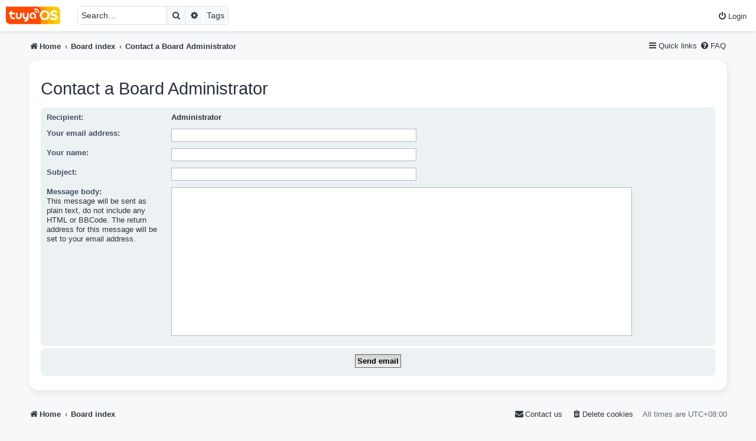

--- FILE ---
content_type: text/html; charset=UTF-8
request_url: https://tuyaos.com/memberlist.php?mode=contactadmin&sid=659b5e3b1585c34043c512898784c753
body_size: 3884
content:
<!DOCTYPE html>
<html dir="ltr" lang="en-gb">
<head>
<meta charset="utf-8" />
<meta http-equiv="X-UA-Compatible" content="IE=edge">
<meta name="viewport" content="width=device-width, initial-scale=1" />

<title>Tuya Developer Forum - Send email</title>

	<link rel="alternate" type="application/atom+xml" title="Feed - Tuya Developer Forum" href="/app.php/feed?sid=275cb37674dc409eb4d66f6749051c68">			<link rel="alternate" type="application/atom+xml" title="Feed - New Topics" href="/app.php/feed/topics?sid=275cb37674dc409eb4d66f6749051c68">				

<!--
	phpBB style name: prosilver
	Based on style:   prosilver (this is the default phpBB3 style)
	Original author:  Tom Beddard ( http://www.subBlue.com/ )
	Modified by:
-->

<link href="./assets/css/font-awesome.min.css?assets_version=122" rel="stylesheet">
<link href="./styles/tuya/theme/stylesheet.css?assets_version=122" rel="stylesheet">
<link href="./styles/tuya/theme/en/stylesheet.css?assets_version=122" rel="stylesheet">




<!--[if lte IE 9]>
	<link href="./styles/tuya/theme/tweaks.css?assets_version=122" rel="stylesheet">
<![endif]-->





<link href="/bitnami/phpbb/ext/alfredoramos/markdown/styles/all/theme/css/common.min.css" rel="stylesheet" media="screen" />
<link href="/bitnami/phpbb/ext/alfredoramos/markdown/styles/prosilver/theme/css/markdown.min.css" rel="stylesheet" media="screen" />
<link href="/bitnami/phpbb/ext/alfredoramos/mermaid/styles/all/theme/css/common.css" rel="stylesheet" media="screen" />
<link href="/bitnami/phpbb/ext/alfredoramos/mermaid/styles/prosilver/theme/css/mermaid.css" rel="stylesheet" media="screen" />
<link href="/bitnami/phpbb/ext/oxcom/phpbbch/styles/all/theme/phpbbch.css" rel="stylesheet" media="screen" />
<link href="/bitnami/phpbb/ext/oxcom/phpbbch/styles/all/theme/higlightjs/vs2015.min.css" rel="stylesheet" media="screen" />
<link href="/bitnami/phpbb/ext/vse/abbc3/styles/all/theme/abbc3_common.min.css" rel="stylesheet" media="screen" />


					<!-- Global site tag (gtag.js) - Google Analytics -->
		<script async src="https://www.googletagmanager.com/gtag/js?id=G-ZG43SL9XZR"></script>
		<script>
			window.dataLayer = window.dataLayer || [];
			function gtag(){dataLayer.push(arguments);}
			gtag('js', new Date());

			gtag('config', 'G-ZG43SL9XZR', {});
		</script>
	<link href=".//styles/prosilver/theme/images/favicon.ico" rel="icon">

</head>
<body id="phpbb" class="nojs notouch section-memberlist ltr ">


	<div id="page-header">
		<div class="headerbar" role="banner">
					<div class="inner">
	<ul id="nav-main" class="nav-main linklist rightside" role="menubar" >
			<li class="rightside"  data-skip-responsive="true">
			<a href="./ucp.php?mode=login&amp;redirect=memberlist.php%3Fmode%3Dcontactadmin&amp;sid=275cb37674dc409eb4d66f6749051c68" title="Login" accesskey="x" role="menuitem">
				<i class="icon fa-power-off fa-fw" aria-hidden="true"></i><span>Login</span>
			</a>
		</li>
						</ul>
			<div id="site-description" class="site-description">
		<a id="logo" class="logo" href="https://www.tuyaos.com/" title="Home">
					<span class="site_logo"></span>
				</a>
				<p class="skiplink"><a href="#start_here">Skip to content</a></p>
			</div>

									<div id="search-box" class="search-box search-header" role="search">
				<form action="./search.php?sid=275cb37674dc409eb4d66f6749051c68" method="get" id="search">
				<fieldset>
					<input name="keywords" id="keywords" type="search" maxlength="128" title="Search for keywords" class="inputbox search tiny" size="20" value="" placeholder="Search…" />
					<button class="button button-search" type="submit" title="Search">
						<i class="icon fa-search fa-fw" aria-hidden="true"></i><span class="sr-only">Search</span>
					</button>
					<a href="./search.php?sid=275cb37674dc409eb4d66f6749051c68" class="button button-search-end" title="Advanced search">
						<i class="icon fa-cog fa-fw" aria-hidden="true"></i><span class="sr-only">Advanced search</span>
					</a>
					<a href="./tags?sid=275cb37674dc409eb4d66f6749051c68" class="button button-search-end">
						Tags
					</a>

					<input type="hidden" name="sid" value="275cb37674dc409eb4d66f6749051c68" />

				</fieldset>
				</form>
				</div>
				<!--<div style="
					margin: 10px 20px;
					float: left;
					color: orangered;
				">
					<div>论坛将于北京时间：2024 年 1 月 18 日 18:00-19:00 进行维护，可能会导致无法正常访问。</div>
					<div>The forum will be under maintenance from 18:00 to 19:00 Beijing time on January 18, 2024, which may cause inability to access normally.</div>
				</div>-->
		
						
			</div>
					</div>
				<div class="navbar" role="navigation">
	<div class="inner">
<div>
		<ul id="nav-main" class="nav-main linklist rightside" role="menubar" >
		<li id="quick-links" class="quick-links dropdown-container responsive-menu" data-skip-responsive="true">
			<a href="#" class="dropdown-trigger">
				<i class="icon fa-bars fa-fw" aria-hidden="true"></i><span>Quick links</span>
			</a>
			<div class="dropdown">
				<div class="pointer"><div class="pointer-inner"></div></div>
				<ul class="dropdown-contents" role="menu">
					
											<li class="separator"></li>
																									<li>
								<a href="./search.php?search_id=unanswered&amp;sid=275cb37674dc409eb4d66f6749051c68" role="menuitem">
									<i class="icon fa-file-o fa-fw icon-gray" aria-hidden="true"></i><span>Unanswered topics</span>
								</a>
							</li>
							<li>
								<a href="./search.php?search_id=active_topics&amp;sid=275cb37674dc409eb4d66f6749051c68" role="menuitem">
									<i class="icon fa-file-o fa-fw icon-blue" aria-hidden="true"></i><span>Active topics</span>
								</a>
							</li>
							<li class="separator"></li>
							<li>
								<a href="./search.php?sid=275cb37674dc409eb4d66f6749051c68" role="menuitem">
									<i class="icon fa-search fa-fw" aria-hidden="true"></i><span>Search</span>
								</a>
							</li>
					
										<li class="separator"></li>

									</ul>
			</div>
		</li>

				<li data-skip-responsive="true">
			<a href="/app.php/help/faq?sid=275cb37674dc409eb4d66f6749051c68" rel="help" title="Frequently Asked Questions" role="menuitem">
				<i class="icon fa-question-circle fa-fw" aria-hidden="true"></i><span>FAQ</span>
			</a>
		</li>
						
	</ul>
	<ul id="nav-breadcrumbs" class="nav-breadcrumbs linklist navlinks" role="menubar">
				
		
		<li class="breadcrumbs" itemscope itemtype="https://schema.org/BreadcrumbList">

							<span class="crumb" itemtype="https://schema.org/ListItem" itemprop="itemListElement" itemscope><a itemprop="item" href="https://www.tuyaos.com/" data-navbar-reference="home"><i class="icon fa-home fa-fw" aria-hidden="true"></i><span itemprop="name">Home</span></a><meta itemprop="position" content="1" /></span>
			
							<span class="crumb" itemtype="https://schema.org/ListItem" itemprop="itemListElement" itemscope><a itemprop="item" href="./index.php?sid=275cb37674dc409eb4d66f6749051c68" accesskey="h" data-navbar-reference="index"><span itemprop="name">Board index</span></a><meta itemprop="position" content="2" /></span>

											
								<span class="crumb" itemtype="https://schema.org/ListItem" itemprop="itemListElement" itemscope><a itemprop="item" href="./memberlist.php?mode=contactadmin&amp;sid=275cb37674dc409eb4d66f6749051c68"><span itemprop="name">Contact a Board Administrator</span></a><meta itemprop="position" content="3" /></span>
							
					</li>

		
					<li class="rightside responsive-search">
				<a href="./search.php?sid=275cb37674dc409eb4d66f6749051c68" title="View the advanced search options" role="menuitem">
					<i class="icon fa-search fa-fw" aria-hidden="true"></i><span class="sr-only">Search</span>
				</a>
			</li>
			</ul>
</div>
	</div>
</div>
	</div>

<div id="wrap" class="wrap">
	<a id="top" class="top-anchor" accesskey="t"></a>
	
	<a id="start_here" class="anchor"></a>
	<div id="page-body" class="page-body" role="main">
		
		

<h2 class="titlespace">Contact a Board Administrator</h2>

<form method="post" action="./memberlist.php?mode=contactadmin&amp;sid=275cb37674dc409eb4d66f6749051c68" id="post">

	
	<div class="panel">
		<div class="inner">
	<div class="content">

				<fieldset class="fields2">
					<dl>
				<dt><label>Recipient:</label></dt>
				<dd><strong>Administrator</strong></dd>
			</dl>
						<dl>
				<dt><label for="email">Your email address:</label></dt>
				<dd><input class="inputbox autowidth" type="text" name="email" id="email" size="50" maxlength="100" tabindex="1" value="" /></dd>
			</dl>
			<dl>
				<dt><label for="name">Your name:</label></dt>
				<dd><input class="inputbox autowidth" type="text" name="name" id="name" size="50" tabindex="2" value="" /></dd>
			</dl>
						<dl>
				<dt><label for="subject">Subject:</label></dt>
				<dd><input class="inputbox autowidth" type="text" name="subject" id="subject" size="50" tabindex="3" value="" /></dd>
			</dl>
				<dl>
			<dt><label for="message">Message body:</label><br />
			<span>This message will be sent as plain text, do not include any HTML or BBCode. The return address for this message will be set to your email address.</span></dt>
			<dd><textarea class="inputbox" name="message" id="message" rows="15" cols="76" tabindex="4"></textarea></dd>
		</dl>
				</fieldset>
	</div>

	</div>
</div>

<div class="panel">
	<div class="inner">
	<div class="content">
		<fieldset class="submit-buttons">
			<input type="submit" tabindex="6" name="submit" class="button1" value="Send email" />
		</fieldset>
	</div>
	</div>
<input type="hidden" name="creation_time" value="1769734271" />
<input type="hidden" name="form_token" value="b3e791babba8c4a8e4ce9743688f1e9ffc5a067d" />

</div>

</form>

	</div>
</div>
		

<div id="page-footer" class="page-footer" role="contentinfo">
	<div class="navbar" role="navigation">
	<div class="inner">

	<ul id="nav-footer" class="nav-footer linklist" role="menubar">
		<li class="breadcrumbs">
							<span class="crumb"><a href="https://www.tuyaos.com/" data-navbar-reference="home"><i class="icon fa-home fa-fw" aria-hidden="true"></i><span>Home</span></a></span>									<span class="crumb"><a href="./index.php?sid=275cb37674dc409eb4d66f6749051c68" data-navbar-reference="index"><span>Board index</span></a></span>					</li>
		
				<li class="rightside">All times are <span title="Asia/Hong Kong">UTC+08:00</span></li>
							<li class="rightside">
				<a href="./ucp.php?mode=delete_cookies&amp;sid=275cb37674dc409eb4d66f6749051c68" data-ajax="true" data-refresh="true" role="menuitem">
					<i class="icon fa-trash fa-fw" aria-hidden="true"></i><span>Delete cookies</span>
				</a>
			</li>
																<li class="rightside" data-last-responsive="true">
				<a href="./memberlist.php?mode=contactadmin&amp;sid=275cb37674dc409eb4d66f6749051c68" role="menuitem">
					<i class="icon fa-envelope fa-fw" aria-hidden="true"></i><span>Contact us</span>
				</a>
			</li>
			</ul>

	</div>
</div>

	<div class="copyright">
				<p class="footer-row">
			<span class="footer-copyright">Powered by <a href="https://www.phpbb.com/">phpBB</a>&reg; Forum Software &copy; phpBB Limited</span>
		</p>
						<p class="footer-row" role="menu">
			<a class="footer-link" href="./ucp.php?mode=privacy&amp;sid=275cb37674dc409eb4d66f6749051c68" title="Privacy" role="menuitem">
				<span class="footer-link-text">Privacy</span>
			</a>
			|
			<a class="footer-link" href="./ucp.php?mode=terms&amp;sid=275cb37674dc409eb4d66f6749051c68" title="Terms" role="menuitem">
				<span class="footer-link-text">Terms</span>
			</a>
		</p>
					</div>

	<div id="darkenwrapper" class="darkenwrapper" data-ajax-error-title="AJAX error" data-ajax-error-text="Something went wrong when processing your request." data-ajax-error-text-abort="User aborted request." data-ajax-error-text-timeout="Your request timed out; please try again." data-ajax-error-text-parsererror="Something went wrong with the request and the server returned an invalid reply.">
		<div id="darken" class="darken">&nbsp;</div>
	</div>

	<div id="phpbb_alert" class="phpbb_alert" data-l-err="Error" data-l-timeout-processing-req="Request timed out.">
		<a href="#" class="alert_close">
			<i class="icon fa-times-circle fa-fw" aria-hidden="true"></i>
		</a>
		<h3 class="alert_title">&nbsp;</h3><p class="alert_text"></p>
	</div>
	<div id="phpbb_confirm" class="phpbb_alert">
		<a href="#" class="alert_close">
			<i class="icon fa-times-circle fa-fw" aria-hidden="true"></i>
		</a>
		<div class="alert_text"></div>
	</div>
</div>



<div>
	<a id="bottom" class="anchor" accesskey="z"></a>
	<img class="sr-only" aria-hidden="true" src="&#x2F;app.php&#x2F;cron&#x2F;cron.task.text_reparser.poll_option&#x3F;sid&#x3D;275cb37674dc409eb4d66f6749051c68" width="1" height="1" alt="">
</div>

<script src="./assets/javascript/jquery-3.6.0.min.js?assets_version=122"></script>
<script src="./assets/javascript/core.js?assets_version=122"></script>


<script type="text/javascript">
    window.oxcom_phpbbch_config = {
        behavior: {
            format_only_ext: true
    }
    };
</script>


                                                                    

<script src="/bitnami/phpbb/styles/tuya/template/forum_fn.js"></script>
<script src="/bitnami/phpbb/styles/tuya/template/ajax.js"></script>
<script src="/bitnami/phpbb/ext/oxcom/phpbbch/styles/all/template/js/higlightjs/highlight.min.js"></script>
<script src="/bitnami/phpbb/ext/oxcom/phpbbch/styles/all/template/js/higlightjs/languages/cpp.min.js"></script>
<script src="/bitnami/phpbb/ext/oxcom/phpbbch/styles/all/template/js/higlightjs/languages/c.min.js"></script>
<script src="/bitnami/phpbb/ext/oxcom/phpbbch/styles/all/template/js/higlightjs/languages/css.min.js"></script>
<script src="/bitnami/phpbb/ext/oxcom/phpbbch/styles/all/template/js/higlightjs/languages/diff.min.js"></script>
<script src="/bitnami/phpbb/ext/oxcom/phpbbch/styles/all/template/js/higlightjs/languages/xml.min.js"></script>
<script src="/bitnami/phpbb/ext/oxcom/phpbbch/styles/all/template/js/higlightjs/languages/ini.min.js"></script>
<script src="/bitnami/phpbb/ext/oxcom/phpbbch/styles/all/template/js/higlightjs/languages/json.min.js"></script>
<script src="/bitnami/phpbb/ext/oxcom/phpbbch/styles/all/template/js/higlightjs/languages/java.min.js"></script>
<script src="/bitnami/phpbb/ext/oxcom/phpbbch/styles/all/template/js/higlightjs/languages/javascript.min.js"></script>
<script src="/bitnami/phpbb/ext/oxcom/phpbbch/styles/all/template/js/higlightjs/languages/makefile.min.js"></script>
<script src="/bitnami/phpbb/ext/oxcom/phpbbch/styles/all/template/js/higlightjs/languages/markdown.min.js"></script>
<script src="/bitnami/phpbb/ext/oxcom/phpbbch/styles/all/template/js/higlightjs/languages/python.min.js"></script>
<script src="/bitnami/phpbb/ext/oxcom/phpbbch/styles/all/template/js/higlightjs/languages/shell.min.js"></script>
<script src="/bitnami/phpbb/ext/oxcom/phpbbch/styles/all/template/js/higlightjs/languages/dust.min.js"></script>
<script src="/bitnami/phpbb/ext/oxcom/phpbbch/styles/all/template/js/higlightjs/languages/go.min.js"></script>
<script src="/bitnami/phpbb/ext/oxcom/phpbbch/styles/all/template/js/higlightjs/languages/lua.min.js"></script>
<script src="/bitnami/phpbb/ext/oxcom/phpbbch/styles/all/template/js/higlightjs/languages/typescript.min.js"></script>
<script src="/bitnami/phpbb/ext/oxcom/phpbbch/styles/all/template/js/init.js"></script>
<script src="/bitnami/phpbb/ext/vse/abbc3/styles/all/template/js/abbc3.min.js"></script>
<script src="/bitnami/phpbb/ext/alfredoramos/mermaid/styles/all/theme/js/mermaid.min.js"></script>



</body>
</html>


--- FILE ---
content_type: text/css
request_url: https://tuyaos.com/bitnami/phpbb/ext/alfredoramos/mermaid/styles/all/theme/css/common.css
body_size: 155
content:
/**
 * Mermaid Diagrams extension for phpBB.
 * @author Alfredo Ramos <alfredo.ramos@protonmail.com>
 * @copyright 2019 Alfredo Ramos
 * @license GPL-2.0-only
 */
.mermaid:not([data-processed="true"]) {
	white-space: pre;
}

.mermaid svg {
	max-width: 100%;
	height: auto;
}

.mermaid-status .icon {
	font-size: 1em;
}


--- FILE ---
content_type: text/css
request_url: https://tuyaos.com/bitnami/phpbb/ext/alfredoramos/mermaid/styles/prosilver/theme/css/mermaid.css
body_size: 293
content:
/**
 * Mermaid Diagrams extension for phpBB.
 * @author Alfredo Ramos <alfredo.ramos@protonmail.com>
 * @copyright 2019 Alfredo Ramos
 * @license GPL-2.0-only
 */
.mermaid {
	margin: 1em 0;
}

.mermaid:not([data-processed='true']) {
	font-family: Monaco, 'Andale Mono', 'Courier New', Courier, monospace;
	background-color: #f9f9f9;
	border: 1px solid #ccc;
	padding: 5px 10px;
}

.bbcode-mermaid.abbc3_button {
	background-image: url('../../../all/theme/images/load-balancer.svg');
	background-position: 50%;
	background-size: 85%;
}

.mermaid-status .icon {
	font-size: 1em;
}


--- FILE ---
content_type: application/javascript
request_url: https://tuyaos.com/bitnami/phpbb/ext/oxcom/phpbbch/styles/all/template/js/higlightjs/languages/dust.min.js
body_size: 222
content:
hljs.registerLanguage("dust",(()=>{"use strict";return e=>({name:"Dust",
aliases:["dst"],case_insensitive:!0,subLanguage:"xml",contains:[{
className:"template-tag",begin:/\{[#\/]/,end:/\}/,illegal:/;/,contains:[{
className:"name",begin:/[a-zA-Z\.-]+/,starts:{endsWithParent:!0,relevance:0,
contains:[e.QUOTE_STRING_MODE]}}]},{className:"template-variable",begin:/\{/,
end:/\}/,illegal:/;/,keywords:"if eq ne lt lte gt gte select default math sep"}]
})})());

--- FILE ---
content_type: application/javascript
request_url: https://tuyaos.com/bitnami/phpbb/ext/oxcom/phpbbch/styles/all/template/js/higlightjs/languages/typescript.min.js
body_size: 2700
content:
hljs.registerLanguage("typescript",(()=>{"use strict"
;const e="[A-Za-z$_][0-9A-Za-z$_]*",n=["as","in","of","if","for","while","finally","var","new","function","do","return","void","else","break","catch","instanceof","with","throw","case","default","try","switch","continue","typeof","delete","let","yield","const","class","debugger","async","await","static","import","from","export","extends"],a=["true","false","null","undefined","NaN","Infinity"],t=["Intl","DataView","Number","Math","Date","String","RegExp","Object","Function","Boolean","Error","Symbol","Set","Map","WeakSet","WeakMap","Proxy","Reflect","JSON","Promise","Float64Array","Int16Array","Int32Array","Int8Array","Uint16Array","Uint32Array","Float32Array","Array","Uint8Array","Uint8ClampedArray","ArrayBuffer","BigInt64Array","BigUint64Array","BigInt"],s=["EvalError","InternalError","RangeError","ReferenceError","SyntaxError","TypeError","URIError"],r=["setInterval","setTimeout","clearInterval","clearTimeout","require","exports","eval","isFinite","isNaN","parseFloat","parseInt","decodeURI","decodeURIComponent","encodeURI","encodeURIComponent","escape","unescape"],c=["arguments","this","super","console","window","document","localStorage","module","global"],i=[].concat(r,t,s)
;function o(e){return l("(?=",e,")")}function l(...e){return e.map((e=>{
return(n=e)?"string"==typeof n?n:n.source:null;var n})).join("")}return b=>{
const d={$pattern:e,
keyword:n.concat(["type","namespace","typedef","interface","public","private","protected","implements","declare","abstract","readonly"]),
literal:a,
built_in:i.concat(["any","void","number","boolean","string","object","never","enum"]),
"variable.language":c},g={className:"meta",begin:"@[A-Za-z$_][0-9A-Za-z$_]*"
},u=(e,n,a)=>{const t=e.contains.findIndex((e=>e.label===n))
;if(-1===t)throw Error("can not find mode to replace");e.contains.splice(t,1,a)
},m=function(b){const d=e,g={begin:/<[A-Za-z0-9\\._:-]+/,
end:/\/[A-Za-z0-9\\._:-]+>|\/>/,isTrulyOpeningTag:(e,n)=>{
const a=e[0].length+e.index,t=e.input[a];"<"!==t?">"===t&&(((e,{after:n})=>{
const a="</"+e[0].slice(1);return-1!==e.input.indexOf(a,n)})(e,{after:a
})||n.ignoreMatch()):n.ignoreMatch()}},u={$pattern:e,keyword:n,literal:a,
built_in:i,"variable.language":c
},m="\\.([0-9](_?[0-9])*)",E="0|[1-9](_?[0-9])*|0[0-7]*[89][0-9]*",y={
className:"number",variants:[{
begin:`(\\b(${E})((${m})|\\.)?|(${m}))[eE][+-]?([0-9](_?[0-9])*)\\b`},{
begin:`\\b(${E})\\b((${m})\\b|\\.)?|(${m})\\b`},{
begin:"\\b(0|[1-9](_?[0-9])*)n\\b"},{
begin:"\\b0[xX][0-9a-fA-F](_?[0-9a-fA-F])*n?\\b"},{
begin:"\\b0[bB][0-1](_?[0-1])*n?\\b"},{begin:"\\b0[oO][0-7](_?[0-7])*n?\\b"},{
begin:"\\b0[0-7]+n?\\b"}],relevance:0},f={className:"subst",begin:"\\$\\{",
end:"\\}",keywords:u,contains:[]},p={begin:"html`",end:"",starts:{end:"`",
returnEnd:!1,contains:[b.BACKSLASH_ESCAPE,f],subLanguage:"xml"}},_={
begin:"css`",end:"",starts:{end:"`",returnEnd:!1,
contains:[b.BACKSLASH_ESCAPE,f],subLanguage:"css"}},N={className:"string",
begin:"`",end:"`",contains:[b.BACKSLASH_ESCAPE,f]},A={className:"comment",
variants:[b.COMMENT(/\/\*\*(?!\/)/,"\\*/",{relevance:0,contains:[{
begin:"(?=@[A-Za-z]+)",relevance:0,contains:[{className:"doctag",
begin:"@[A-Za-z]+"},{className:"type",begin:"\\{",end:"\\}",excludeEnd:!0,
excludeBegin:!0,relevance:0},{className:"variable",begin:d+"(?=\\s*(-)|$)",
endsParent:!0,relevance:0},{begin:/(?=[^\n])\s/,relevance:0}]}]
}),b.C_BLOCK_COMMENT_MODE,b.C_LINE_COMMENT_MODE]
},v=[b.APOS_STRING_MODE,b.QUOTE_STRING_MODE,p,_,N,y,b.REGEXP_MODE]
;f.contains=v.concat({begin:/\{/,end:/\}/,keywords:u,contains:["self"].concat(v)
});const h=[].concat(A,f.contains),w=h.concat([{begin:/\(/,end:/\)/,keywords:u,
contains:["self"].concat(h)}]),S={className:"params",begin:/\(/,end:/\)/,
excludeBegin:!0,excludeEnd:!0,keywords:u,contains:w},O={variants:[{
match:[/class/,/\s+/,d],scope:{1:"keyword",3:"title.class"}},{
match:[/extends/,/\s+/,l(d,"(",l(/\./,d),")*")],scope:{1:"keyword",
3:"title.class.inherited"}}]},R={relevance:0,
match:/\b[A-Z][a-z]+([A-Z][a-z]+)*/,className:"title.class",keywords:{
_:[...t,...s]}},I={variants:[{match:[/function/,/\s+/,d,/(?=\s*\()/]},{
match:[/function/,/\s*(?=\()/]}],className:{1:"keyword",3:"title.function"},
label:"func.def",contains:[S],illegal:/%/},x={
match:l(/\b/,(T=[...r,"super"],l("(?!",T.join("|"),")")),d,o(/\(/)),
className:"title.function",relevance:0};var T;const k={
begin:l(/\./,o(l(d,/(?![0-9A-Za-z$_(])/))),end:d,excludeBegin:!0,
keywords:"prototype",className:"property",relevance:0},M={
match:[/get|set/,/\s+/,d,/(?=\()/],className:{1:"keyword",3:"title.function"},
contains:[{begin:/\(\)/},S]
},C="(\\([^()]*(\\([^()]*(\\([^()]*\\)[^()]*)*\\)[^()]*)*\\)|"+b.UNDERSCORE_IDENT_RE+")\\s*=>",B={
match:[/const|var|let/,/\s+/,d,/\s*/,/=\s*/,o(C)],className:{1:"keyword",
3:"title.function"},contains:[S]};return{name:"Javascript",
aliases:["js","jsx","mjs","cjs"],keywords:u,exports:{PARAMS_CONTAINS:w},
illegal:/#(?![$_A-z])/,contains:[b.SHEBANG({label:"shebang",binary:"node",
relevance:5}),{label:"use_strict",className:"meta",relevance:10,
begin:/^\s*['"]use (strict|asm)['"]/
},b.APOS_STRING_MODE,b.QUOTE_STRING_MODE,p,_,N,A,y,R,{className:"attr",
begin:d+o(":"),relevance:0},B,{
begin:"("+b.RE_STARTERS_RE+"|\\b(case|return|throw)\\b)\\s*",
keywords:"return throw case",relevance:0,contains:[A,b.REGEXP_MODE,{
className:"function",begin:C,returnBegin:!0,end:"\\s*=>",contains:[{
className:"params",variants:[{begin:b.UNDERSCORE_IDENT_RE,relevance:0},{
className:null,begin:/\(\s*\)/,skip:!0},{begin:/\(/,end:/\)/,excludeBegin:!0,
excludeEnd:!0,keywords:u,contains:w}]}]},{begin:/,/,relevance:0},{match:/\s+/,
relevance:0},{variants:[{begin:"<>",end:"</>"},{begin:g.begin,
"on:begin":g.isTrulyOpeningTag,end:g.end}],subLanguage:"xml",contains:[{
begin:g.begin,end:g.end,skip:!0,contains:["self"]}]}]},I,{
beginKeywords:"while if switch catch for"},{
begin:"\\b(?!function)"+b.UNDERSCORE_IDENT_RE+"\\([^()]*(\\([^()]*(\\([^()]*\\)[^()]*)*\\)[^()]*)*\\)\\s*\\{",
returnBegin:!0,label:"func.def",contains:[S,b.inherit(b.TITLE_MODE,{begin:d,
className:"title.function"})]},{match:/\.\.\./,relevance:0},k,{match:"\\$"+d,
relevance:0},{match:[/\bconstructor(?=\s*\()/],className:{1:"title.function"},
contains:[S]},x,{relevance:0,match:/\b[A-Z][A-Z_]+\b/,
className:"variable.constant"},O,M,{match:/\$[(.]/}]}}(b)
;return Object.assign(m.keywords,d),
m.exports.PARAMS_CONTAINS.push(g),m.contains=m.contains.concat([g,{
beginKeywords:"namespace",end:/\{/,excludeEnd:!0},{beginKeywords:"interface",
end:/\{/,excludeEnd:!0,keywords:"interface extends"
}]),u(m,"shebang",b.SHEBANG()),u(m,"use_strict",{className:"meta",relevance:10,
begin:/^\s*['"]use strict['"]/
}),m.contains.find((e=>"func.def"===e.label)).relevance=0,Object.assign(m,{
name:"TypeScript",aliases:["ts","tsx"]}),m}})());

--- FILE ---
content_type: application/javascript
request_url: https://tuyaos.com/bitnami/phpbb/ext/oxcom/phpbbch/styles/all/template/js/higlightjs/languages/ini.min.js
body_size: 604
content:
hljs.registerLanguage("ini",(()=>{"use strict";function e(e){
return e?"string"==typeof e?e:e.source:null}function n(...n){
return n.map((n=>e(n))).join("")}return s=>{const a={className:"number",
relevance:0,variants:[{begin:/([+-]+)?[\d]+_[\d_]+/},{begin:s.NUMBER_RE}]
},t=s.COMMENT();t.variants=[{begin:/;/,end:/$/},{begin:/#/,end:/$/}];const i={
className:"variable",variants:[{begin:/\$[\w\d"][\w\d_]*/},{begin:/\$\{(.*?)\}/
}]},r={className:"literal",begin:/\bon|off|true|false|yes|no\b/},c={
className:"string",contains:[s.BACKSLASH_ESCAPE],variants:[{begin:"'''",
end:"'''",relevance:10},{begin:'"""',end:'"""',relevance:10},{begin:'"',end:'"'
},{begin:"'",end:"'"}]},l={begin:/\[/,end:/\]/,contains:[t,r,i,c,a,"self"],
relevance:0},o=function(...n){return"("+((e=>{const n=e[e.length-1]
;return"object"==typeof n&&n.constructor===Object?(e.splice(e.length-1,1),n):{}
})(n).capture?"":"?:")+n.map((n=>e(n))).join("|")+")"
}(/[A-Za-z0-9_-]+/,/"(\\"|[^"])*"/,/'[^']*'/);return{name:"TOML, also INI",
aliases:["toml"],case_insensitive:!0,illegal:/\S/,contains:[t,{
className:"section",begin:/\[+/,end:/\]+/},{
begin:n(o,"(\\s*\\.\\s*",o,")*",n("(?=",/\s*=\s*[^#\s]/,")")),className:"attr",
starts:{end:/$/,contains:[t,l,r,i,c,a]}}]}}})());

--- FILE ---
content_type: application/javascript
request_url: https://tuyaos.com/bitnami/phpbb/ext/oxcom/phpbbch/styles/all/template/js/higlightjs/languages/python.min.js
body_size: 1795
content:
hljs.registerLanguage("python",(()=>{"use strict";function e(e){
return e?"string"==typeof e?e:e.source:null}function n(...n){
return n.map((n=>e(n))).join("")}const t="[a-zA-Z]\\w*",a=(t,a,s={})=>{
const i=((e,...n)=>{const t=Object.create(null);for(const n in e)t[n]=e[n]
;return n.forEach((e=>{for(const n in e)t[n]=e[n]})),t})({scope:"comment",
begin:t,end:a,contains:[]},s);i.contains.push({scope:"doctag",
begin:"[ ]*(?=(TODO|FIXME|NOTE|BUG|OPTIMIZE|HACK|XXX):)",
end:/(TODO|FIXME|NOTE|BUG|OPTIMIZE|HACK|XXX):/,excludeBegin:!0,relevance:0})
;const r=function(...n){return"("+((e=>{const n=e[e.length-1]
;return"object"==typeof n&&n.constructor===Object?(e.splice(e.length-1,1),n):{}
})(n).capture?"":"?:")+n.map((n=>e(n))).join("|")+")"
}("I","a","is","so","us","to","at","if","in","it","on",/[A-Za-z]+['](d|ve|re|ll|t|s|n)/,/[A-Za-z]+[-][a-z]+/,/[A-Za-z][a-z]{2,}/)
;return i.contains.push({begin:n(/[ ]+/,"(",r,/[.]?[:]?([.][ ]|[ ])/,"){3}")}),i
};return a("//","$"),a("/\\*","\\*/"),a("#","$"),e=>{const a={
$pattern:/[A-Za-z]\w+|__\w+__/,
keyword:["and","as","assert","async","await","break","class","continue","def","del","elif","else","except","finally","for","from","global","if","import","in","is","lambda","nonlocal|10","not","or","pass","raise","return","try","while","with","yield"],
built_in:["__import__","abs","all","any","ascii","bin","bool","breakpoint","bytearray","bytes","callable","chr","classmethod","compile","complex","delattr","dict","dir","divmod","enumerate","eval","exec","filter","float","format","frozenset","getattr","globals","hasattr","hash","help","hex","id","input","int","isinstance","issubclass","iter","len","list","locals","map","max","memoryview","min","next","object","oct","open","ord","pow","print","property","range","repr","reversed","round","set","setattr","slice","sorted","staticmethod","str","sum","super","tuple","type","vars","zip"],
literal:["__debug__","Ellipsis","False","None","NotImplemented","True"],
type:["Any","Callable","Coroutine","Dict","List","Literal","Generic","Optional","Sequence","Set","Tuple","Type","Union"]
},s={className:"meta",begin:/^(>>>|\.\.\.) /},i={className:"subst",begin:/\{/,
end:/\}/,keywords:a,illegal:/#/},r={begin:/\{\{/,relevance:0},o={
className:"string",contains:[e.BACKSLASH_ESCAPE],variants:[{
begin:/([uU]|[bB]|[rR]|[bB][rR]|[rR][bB])?'''/,end:/'''/,
contains:[e.BACKSLASH_ESCAPE,s],relevance:10},{
begin:/([uU]|[bB]|[rR]|[bB][rR]|[rR][bB])?"""/,end:/"""/,
contains:[e.BACKSLASH_ESCAPE,s],relevance:10},{
begin:/([fF][rR]|[rR][fF]|[fF])'''/,end:/'''/,
contains:[e.BACKSLASH_ESCAPE,s,r,i]},{begin:/([fF][rR]|[rR][fF]|[fF])"""/,
end:/"""/,contains:[e.BACKSLASH_ESCAPE,s,r,i]},{begin:/([uU]|[rR])'/,end:/'/,
relevance:10},{begin:/([uU]|[rR])"/,end:/"/,relevance:10},{
begin:/([bB]|[bB][rR]|[rR][bB])'/,end:/'/},{begin:/([bB]|[bB][rR]|[rR][bB])"/,
end:/"/},{begin:/([fF][rR]|[rR][fF]|[fF])'/,end:/'/,
contains:[e.BACKSLASH_ESCAPE,r,i]},{begin:/([fF][rR]|[rR][fF]|[fF])"/,end:/"/,
contains:[e.BACKSLASH_ESCAPE,r,i]},e.APOS_STRING_MODE,e.QUOTE_STRING_MODE]
},l="[0-9](_?[0-9])*",c=`(\\b(${l}))?\\.(${l})|\\b(${l})\\.`,b={
className:"number",relevance:0,variants:[{
begin:`(\\b(${l})|(${c}))[eE][+-]?(${l})[jJ]?\\b`},{begin:`(${c})[jJ]?`},{
begin:"\\b([1-9](_?[0-9])*|0+(_?0)*)[lLjJ]?\\b"},{
begin:"\\b0[bB](_?[01])+[lL]?\\b"},{begin:"\\b0[oO](_?[0-7])+[lL]?\\b"},{
begin:"\\b0[xX](_?[0-9a-fA-F])+[lL]?\\b"},{begin:`\\b(${l})[jJ]\\b`}]},d={
className:"comment",begin:(g=/# type:/,n("(?=",g,")")),end:/$/,keywords:a,
contains:[{begin:/# type:/},{begin:/#/,end:/\b\B/,endsWithParent:!0}]};var g
;const p={className:"params",variants:[{className:"",begin:/\(\s*\)/,skip:!0},{
begin:/\(/,end:/\)/,excludeBegin:!0,excludeEnd:!0,keywords:a,
contains:["self",s,b,o,e.HASH_COMMENT_MODE]}]};return i.contains=[o,b,s],{
name:"Python",aliases:["py","gyp","ipython"],keywords:a,
illegal:/(<\/|->|\?)|=>/,contains:[s,b,{begin:/\bself\b/},{beginKeywords:"if",
relevance:0},o,d,e.HASH_COMMENT_MODE,{match:[/def/,/\s+/,t],scope:{1:"keyword",
3:"title.function"},contains:[p]},{variants:[{
match:[/class/,/\s+/,t,/\s*/,/\(\s*/,t,/\s*\)/]},{match:[/class/,/\s+/,t]}],
scope:{1:"keyword",3:"title.class",6:"title.class.inherited"}},{
className:"meta",begin:/^[\t ]*@/,end:/(?=#)|$/,contains:[b,p,o]}]}}})());